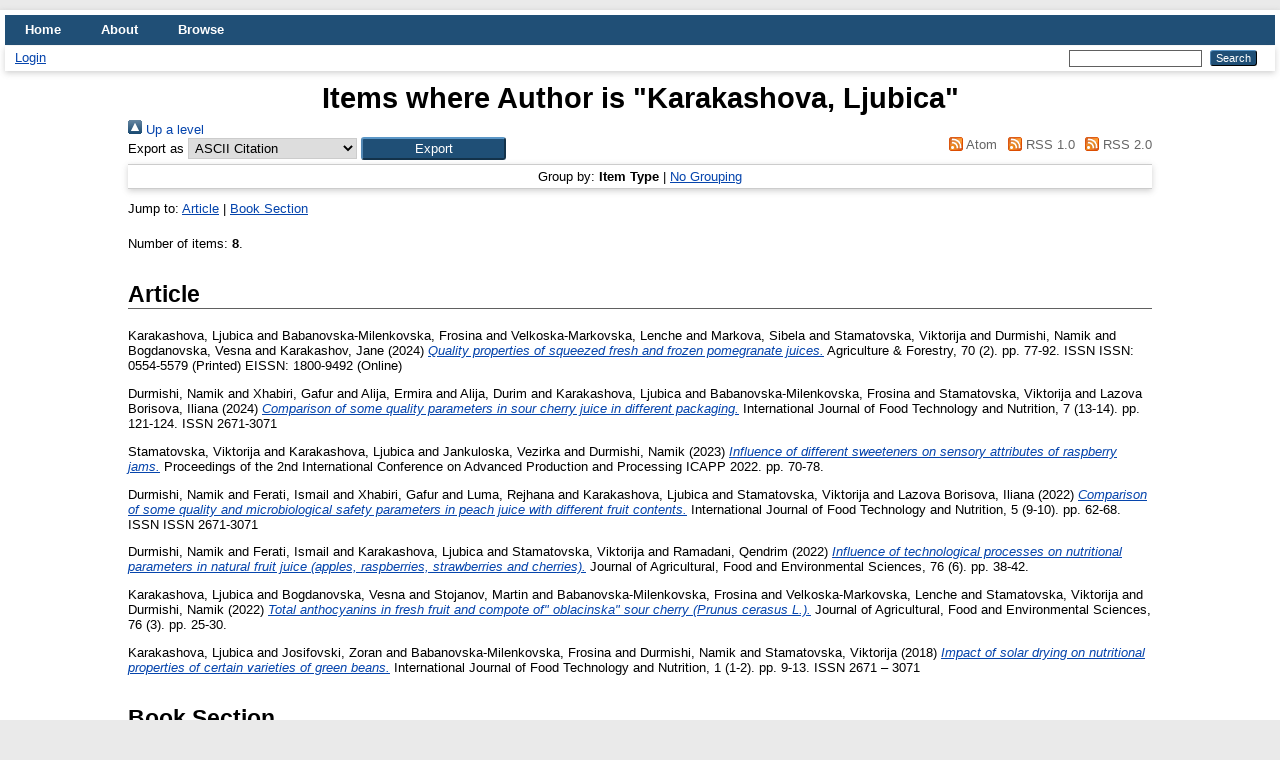

--- FILE ---
content_type: text/html; charset=utf-8
request_url: https://eprints.uklo.edu.mk/view/creators/Karakashova=3ALjubica=3A=3A.html
body_size: 3719
content:
<!DOCTYPE html PUBLIC "-//W3C//DTD XHTML 1.0 Transitional//EN" "http://www.w3.org/TR/xhtml1/DTD/xhtml1-transitional.dtd">
<html xmlns="http://www.w3.org/1999/xhtml" lang="en">
  <head>
    <meta http-equiv="X-UA-Compatible" content="IE=edge" />
    <title>Items where Author is "Karakashova, Ljubica" - UKLO Repository</title>
    <link rel="icon" href="/favicon.ico" type="image/x-icon" />
    <link rel="shortcut icon" href="/favicon.ico" type="image/x-icon" />
    <link rel="Top" href="https://eprints.uklo.edu.mk/" />
    <link rel="Sword" href="https://eprints.uklo.edu.mk/sword-app/servicedocument" />
    <link rel="SwordDeposit" href="https://eprints.uklo.edu.mk/id/contents" />
    <link rel="Search" type="text/html" href="https://eprints.uklo.edu.mk/cgi/search" />
    <link rel="Search" type="application/opensearchdescription+xml" href="https://eprints.uklo.edu.mk/cgi/opensearchdescription" title="UKLO Repository" />
    <script type="text/javascript">
// <![CDATA[
var eprints_http_root = "https://eprints.uklo.edu.mk";
var eprints_http_cgiroot = "https://eprints.uklo.edu.mk/cgi";
var eprints_oai_archive_id = "eprints.uklo.edu.mk";
var eprints_logged_in = false;
var eprints_logged_in_userid = 0; 
var eprints_logged_in_username = ""; 
var eprints_logged_in_usertype = ""; 
// ]]></script>
    <style type="text/css">.ep_logged_in { display: none }</style>
    <link rel="stylesheet" type="text/css" href="/style/auto-3.4.4.css?1592576639" />
    <script type="text/javascript" src="/javascript/auto-3.4.4.js?0">
//padder
</script>
    <!--[if lte IE 6]>
        <link rel="stylesheet" type="text/css" href="/style/ie6.css" />
   <![endif]-->
    <meta name="Generator" content="EPrints 3.4.4" />
    <meta http-equiv="Content-Type" content="text/html; charset=UTF-8" />
    <meta http-equiv="Content-Language" content="en" />
    
  </head>
  <body>
    
    <div id="wrapper">
      <header>
        <div class="ep_tm_header ep_noprint">
          <nav aria-label="Main Navigation">
            <ul role="menu" class="ep_tm_menu">
              <li>
                <a href="/" title="Go to start page!" role="menuitem">
                  Home
                </a>
              </li>
              <li>
                <a href="/information.html" title="Get some detailed repository information!" role="menuitem">
                  About
                </a>
              </li>
              <li>
                <a href="/view/" title="Browse the items using prepared lists!" role="menuitem" menu="ep_tm_menu_browse" aria-owns="ep_tm_menu_browse">
                  Browse
                </a>
                <ul role="menu" id="ep_tm_menu_browse" style="display:none;">
                  <li>
                    <a href="/view/year/" role="menuitem">
                      Browse by 
                      Year
                    </a>
                  </li>
                  <li>
                    <a href="/view/subjects/" role="menuitem">
                      Browse by 
                      Subject
                    </a>
                  </li>
                  <li>
                    <a href="/view/divisions/" role="menuitem">
                      Browse by 
                      Division
                    </a>
                  </li>
                  <li>
                    <a href="/view/creators/" role="menuitem">
                      Browse by 
                      Author
                    </a>
                  </li>
                </ul>
              </li>
            </ul>
          </nav>
        
          <div class="ep_tm_searchbar">
            <div>
              <ul class="ep_tm_key_tools" id="ep_tm_menu_tools" role="toolbar"><li><a href="/cgi/users/home">Login</a></li></ul>
            </div>
            <div>
              
              <form method="get" accept-charset="utf-8" action="/cgi/search" style="display:inline" role="search" aria-label="Publication simple search">
                <input class="ep_tm_searchbarbox" size="20" type="text" name="q" aria-labelledby="searchbutton" />
                <input class="ep_tm_searchbarbutton" value="Search" type="submit" name="_action_search" id="searchbutton" />
                <input type="hidden" name="_action_search" value="Search" />
                <input type="hidden" name="_order" value="bytitle" />
                <input type="hidden" name="basic_srchtype" value="ALL" />
                <input type="hidden" name="_satisfyall" value="ALL" />
              </form>
            </div>
          </div>
        </div>
      </header>

      <div id="main_content">
        <div class="ep_tm_page_content">
          <h1 id="page-title" class="ep_tm_pagetitle">
            Items where Author is "<span class="person_name">Karakashova, Ljubica</span>"
          </h1>
          <div class="no_link_decor"><a href="./"><img src="/style/images/multi_up.png" alt="[up]" border="0" /> Up a level</a></div><form method="get" accept-charset="utf-8" action="/cgi/exportview">
<div>
  <div class="ep_export_bar">
    <div><label for="export-format">Export as</label> <select name="format" id="export-format"><option value="Text">ASCII Citation</option><option value="BibTeX">BibTeX</option><option value="DC">Dublin Core</option><option value="XML">EP3 XML</option><option value="EndNote">EndNote</option><option value="HTML">HTML Citation</option><option value="JSON">JSON</option><option value="METS">METS</option><option value="CSV">Multiline CSV</option><option value="Ids">Object IDs</option><option value="ContextObject">OpenURL ContextObject</option><option value="RDFNT">RDF+N-Triples</option><option value="RDFN3">RDF+N3</option><option value="RDFXML">RDF+XML</option><option value="Refer">Refer</option><option value="RIS">Reference Manager</option></select><input role="button" value="Export" type="submit" class="ep_form_action_button" name="_action_export_redir" /><input name="view" id="view" value="creators" type="hidden" /><input name="values" id="values" value="Karakashova=3ALjubica=3A=3A" type="hidden" /></div>
    <div> <span class="ep_search_feed"><a href="/cgi/exportview/creators/Karakashova=3ALjubica=3A=3A/Atom/Karakashova=3ALjubica=3A=3A.xml"><img src="/style/images/feed-icon-14x14.png" alt="[Atom feed]" border="0" /> Atom</a></span> <span class="ep_search_feed"><a href="/cgi/exportview/creators/Karakashova=3ALjubica=3A=3A/RSS/Karakashova=3ALjubica=3A=3A.rss"><img src="/style/images/feed-icon-14x14.png" alt="[RSS feed]" border="0" /> RSS 1.0</a></span> <span class="ep_search_feed"><a href="/cgi/exportview/creators/Karakashova=3ALjubica=3A=3A/RSS2/Karakashova=3ALjubica=3A=3A.xml"><img src="/style/images/feed-icon-14x14.png" alt="[RSS2 feed]" border="0" /> RSS 2.0</a></span></div>
  </div>
  <div>
    <span>
      
    </span>
  </div>
</div>

</form><div class="ep_view_page ep_view_page_view_creators"><div class="ep_view_group_by">Group by: <span class="ep_view_group_by_current">Item Type</span> | <a href="Karakashova=3ALjubica=3A=3A.default.html">No Grouping</a></div><div class="ep_view_jump ep_view_creators_type_jump"><div class="ep_view_jump_to">Jump to: <a href="#group_article">Article</a> | <a href="#group_book=5Fsection">Book Section</a></div></div><div class="ep_view_blurb">Number of items: <strong>8</strong>.</div><a name="group_article"></a><h2>Article</h2><p>


    <span class="person_name">Karakashova, Ljubica</span> and <span class="person_name">Babanovska-Milenkovska, Frosina</span> and <span class="person_name">Velkoska-Markovska, Lenche</span> and <span class="person_name">Markova, Sibela</span> and <span class="person_name">Stamatovska, Viktorija</span> and <span class="person_name">Durmishi, Namik</span> and <span class="person_name">Bogdanovska, Vesna</span> and <span class="person_name">Karakashov, Jane</span>
  

(2024)

<a href="https://eprints.uklo.edu.mk/id/eprint/10126/"><em>Quality properties of squeezed fresh and frozen pomegranate juices.</em></a>


    Agriculture &amp; Forestry, 70 (2).
     pp. 77-92.
     ISSN ISSN:  0554-5579 (Printed) EISSN: 1800-9492 (Online)
  


  


</p><p>


    <span class="person_name">Durmishi, Namik</span> and <span class="person_name">Xhabiri, Gafur</span> and <span class="person_name">Alija, Ermira</span> and <span class="person_name">Alija, Durim</span> and <span class="person_name">Karakashova, Ljubica</span> and <span class="person_name">Babanovska-Milenkovska, Frosina</span> and <span class="person_name">Stamatovska, Viktorija</span> and <span class="person_name">Lazova Borisova, Iliana</span>
  

(2024)

<a href="https://eprints.uklo.edu.mk/id/eprint/10602/"><em>Comparison of some quality parameters in sour cherry juice in different packaging.</em></a>


    International Journal of Food Technology and Nutrition, 7 (13-14).
     pp. 121-124.
     ISSN 2671-3071
  


  


</p><p>


    <span class="person_name">Stamatovska, Viktorija</span> and <span class="person_name">Karakashova, Ljubica</span> and <span class="person_name">Jankuloska, Vezirka</span> and <span class="person_name">Durmishi, Namik</span>
  

(2023)

<a href="https://eprints.uklo.edu.mk/id/eprint/8892/"><em>Influence of different sweeteners on sensory attributes of raspberry jams.</em></a>


    Proceedings of the 2nd International Conference on Advanced Production and Processing ICAPP 2022.
     pp. 70-78.
    
  


  


</p><p>


    <span class="person_name">Durmishi, Namik</span> and <span class="person_name">Ferati, Ismail</span> and <span class="person_name">Xhabiri, Gafur</span> and <span class="person_name">Luma, Rejhana</span> and <span class="person_name">Karakashova, Ljubica</span> and <span class="person_name">Stamatovska, Viktorija</span> and <span class="person_name">Lazova Borisova, Iliana</span>
  

(2022)

<a href="https://eprints.uklo.edu.mk/id/eprint/10605/"><em>Comparison of some quality and microbiological safety parameters in peach juice with different fruit contents.</em></a>


    International Journal of Food Technology and Nutrition, 5 (9-10).
     pp. 62-68.
     ISSN ISSN 2671-3071
  


  


</p><p>


    <span class="person_name">Durmishi, Namik</span> and <span class="person_name">Ferati, Ismail</span> and <span class="person_name">Karakashova, Ljubica</span> and <span class="person_name">Stamatovska, Viktorija</span> and <span class="person_name">Ramadani, Qendrim</span>
  

(2022)

<a href="https://eprints.uklo.edu.mk/id/eprint/10608/"><em>Influence of technological processes on nutritional parameters in natural fruit juice (apples, raspberries, strawberries and cherries).</em></a>


    Journal of Agricultural, Food and Environmental Sciences, 76 (6).
     pp. 38-42.
    
  


  


</p><p>


    <span class="person_name">Karakashova, Ljubica</span> and <span class="person_name">Bogdanovska, Vesna</span> and <span class="person_name">Stojanov, Martin</span> and <span class="person_name">Babanovska-Milenkovska, Frosina</span> and <span class="person_name">Velkoska-Markovska, Lenche</span> and <span class="person_name">Stamatovska, Viktorija</span> and <span class="person_name">Durmishi, Namik</span>
  

(2022)

<a href="https://eprints.uklo.edu.mk/id/eprint/10612/"><em>Total anthocyanins in fresh fruit and compote of" oblacinska" sour cherry (Prunus cerasus L.).</em></a>


    Journal of Agricultural, Food and Environmental Sciences, 76 (3).
     pp. 25-30.
    
  


  


</p><p>


    <span class="person_name">Karakashova, Ljubica</span> and <span class="person_name">Josifovski, Zoran</span> and <span class="person_name">Babanovska-Milenkovska, Frosina</span> and <span class="person_name">Durmishi, Namik</span> and <span class="person_name">Stamatovska, Viktorija</span>
  

(2018)

<a href="https://eprints.uklo.edu.mk/id/eprint/4112/"><em>Impact of solar drying on nutritional properties of certain varieties of green beans.</em></a>


    International Journal of Food Technology and Nutrition, 1 (1-2).
     pp. 9-13.
     ISSN 2671 – 3071
  


  


</p><a name="group_book=5Fsection"></a><h2>Book Section</h2><p>


    <span class="person_name">Karakashova, Ljubica</span> and <span class="person_name">Babanovska-Milenkovska, Frosina</span> and <span class="person_name">Stamatovska, Viktorija</span>
  

(2019)

<a href="https://eprints.uklo.edu.mk/id/eprint/5138/"><em>Quality properties of solar dried aronia.</em></a>


    
      In:  
      Zbornik radova/VIII Naučno - stručni skup sa međunarodnim ućešćem, Preduzetništvo-inženjerstvo-menadžment, na temu „Cirkularna ekonomija – prilika za održivi razvoj”.
    
    
    Visoka tehnička škola strukovnih u Zrenjaninu, Zrenjanin, Srbija, pp. 239-246.
     ISBN 978-86-84289-87-4
  


  


</p><div class="ep_view_timestamp">This list was generated on <strong>Wed Jan 21 03:55:40 2026 UTC</strong>.</div></div>
        </div>
      </div>

      <footer>
        <div class="ep_tm_footer ep_noprint">
          <span>UKLO Repository is powered by <em>EPrints 3.4</em> which is developed by the <a href="https://www.ecs.soton.ac.uk/">School of Electronics and Computer Science</a> at the University of Southampton. <a href="/eprints/">About EPrints</a> | <a href="/accessibility/">Accessibility</a></span>
          <div class="ep_tm_eprints_logo">
            <a rel="external" href="https://eprints.org/software/">
              <img alt="EPrints Logo" src="/images/eprintslogo.png" /><img alt="EPrints Publications Flavour Logo" src="/images/flavour.png" style="width: 28px" />
            </a>
          </div>
        </div>
      </footer>
    </div> <!-- wrapper -->
  </body>
</html>